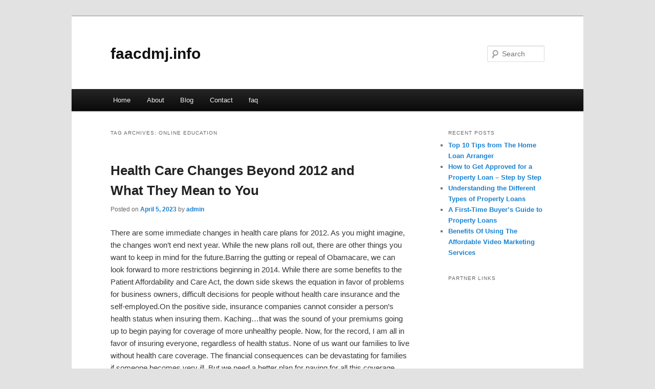

--- FILE ---
content_type: text/html; charset=UTF-8
request_url: https://faacdmj.info/tag/online-education/
body_size: 4436
content:
<!DOCTYPE html>
<!--[if IE 6]>
<html id="ie6" dir="ltr" lang="en-US">
<![endif]-->
<!--[if IE 7]>
<html id="ie7" dir="ltr" lang="en-US">
<![endif]-->
<!--[if IE 8]>
<html id="ie8" dir="ltr" lang="en-US">
<![endif]-->
<!--[if !(IE 6) & !(IE 7) & !(IE 8)]><!-->
<html dir="ltr" lang="en-US">
<!--<![endif]-->
<head>
<meta charset="UTF-8" />
<meta name="viewport" content="width=device-width" />
<title>Online Education | faacdmj.info</title>
<link rel="profile" href="https://gmpg.org/xfn/11" />
<link rel="stylesheet" type="text/css" media="all" href="https://faacdmj.info/wp-content/themes/DMC/style.css" />
<link rel="pingback" href="https://faacdmj.info/xmlrpc.php" />
<!--[if lt IE 9]>
<script src="https://faacdmj.info/wp-content/themes/DMC/js/html5.js" type="text/javascript"></script>
<![endif]-->
<link rel="alternate" type="application/rss+xml" title="faacdmj.info &raquo; Feed" href="https://faacdmj.info/feed/" />
<link rel="alternate" type="application/rss+xml" title="faacdmj.info &raquo; Comments Feed" href="https://faacdmj.info/comments/feed/" />
<link rel="alternate" type="application/rss+xml" title="faacdmj.info &raquo; Online Education Tag Feed" href="https://faacdmj.info/tag/online-education/feed/" />
<link rel="EditURI" type="application/rsd+xml" title="RSD" href="https://faacdmj.info/xmlrpc.php?rsd" />
<link rel="wlwmanifest" type="application/wlwmanifest+xml" href="https://faacdmj.info/wp-includes/wlwmanifest.xml" /> 
<link rel='index' title='faacdmj.info' href='https://faacdmj.info/' />
<meta name="generator" content="WordPress 3.1.3" />
</head>

<body class="archive tag tag-online-education tag-51 two-column right-sidebar">
<div id="page" class="hfeed">
	<header id="branding" role="banner">
			<hgroup>
				<h1 id="site-title"><span><a href="https://faacdmj.info/" rel="home">faacdmj.info</a></span></h1>
				<h2 id="site-description"></h2>
			</hgroup>


								<form method="get" id="searchform" action="https://faacdmj.info/">
		<label for="s" class="assistive-text">Search</label>
		<input type="text" class="field" name="s" id="s" placeholder="Search" />
		<input type="submit" class="submit" name="submit" id="searchsubmit" value="Search" />
	</form>
			
			<nav id="access" role="navigation">
				<h3 class="assistive-text">Main menu</h3>
								<div class="skip-link"><a class="assistive-text" href="#content">Skip to primary content</a></div>
									<div class="skip-link"><a class="assistive-text" href="#secondary">Skip to secondary content</a></div>
												<div class="menu"><ul><li ><a href="https://faacdmj.info/" title="Home">Home</a></li><li class="page_item page-item-5"><a href="https://faacdmj.info/about/" title="About">About</a></li><li class="page_item page-item-7"><a href="https://faacdmj.info/blog/" title="Blog">Blog</a></li><li class="page_item page-item-9"><a href="https://faacdmj.info/contact/" title="Contact">Contact</a></li><li class="page_item page-item-11"><a href="https://faacdmj.info/faq/" title="faq">faq</a></li></ul></div>
			</nav><!-- #access -->
	</header><!-- #branding -->


	<div id="main">

		<section id="primary">
			<div id="content" role="main">

			
				<header class="page-header">
					<h1 class="page-title">Tag Archives: <span>Online Education</span></h1>

									</header>

				
								
					
	<article id="post-54" class="post-54 post type-post status-publish format-standard hentry category-education tag-astronomy tag-biology tag-college-university tag-education tag-future-concepts tag-home-schooling tag-languages tag-nature tag-online-education tag-psychology tag-reference-and-education tag-schools tag-teaching">
		<header class="entry-header">
						<h1 class="entry-title"><a href="https://faacdmj.info/health-care-changes-beyond-2012-and-what-they-mean-to-you/" rel="bookmark">Health Care Changes Beyond 2012 and What They Mean to You</a></h1>
			
						<div class="entry-meta">
				<span class="sep">Posted on </span><a href="https://faacdmj.info/health-care-changes-beyond-2012-and-what-they-mean-to-you/" title="12:26 am" rel="bookmark"><time class="entry-date" datetime="2023-04-05T00:26:30+00:00">April 5, 2023</time></a><span class="by-author"> <span class="sep"> by </span> <span class="author vcard"><a class="url fn n" href="https://faacdmj.info/author/admin/" title="View all posts by admin" rel="author">admin</a></span></span>			</div><!-- .entry-meta -->
			
					</header><!-- .entry-header -->

				<div class="entry-content">
			<p>				There are some immediate changes in health care plans for 2012. As you might imagine, the changes won&#8217;t end next year. While the new plans roll out, there are other things you want to keep in mind for the future.Barring the gutting or repeal of Obamacare, we can look forward to more restrictions beginning in 2014. While there are some benefits to the Patient Affordability and Care Act, the down side skews the equation in favor of problems for business owners, difficult decisions for people without health care insurance and the self-employed.On the positive side, insurance companies cannot consider a person&#8217;s health status when insuring them. Kaching&#8230;that was the sound of your premiums going up to begin paying for coverage of more unhealthy people. Now, for the record, I am all in favor of insuring everyone, regardless of health status. None of us want our families to live without health care coverage. The financial consequences can be devastating for families if someone becomes very ill. But we need a better plan for paying for all this coverage than what we see today and in the near future. In two years almost everyone will be required to have some form of health insurance. In order to force this on people, health insurance &#8220;exchanges&#8221; will be created to accommodate the varying income levels of people. It is not entirely clear today how these exchanges will actually work to the benefit of the insureds or the insurance companies.One of the criticisms of Obamacare is that it is a thinly disguised plan to force everyone out of private insurance and choice into these exchanges, which will be managed by some federal agency. Trying to understand the deluge of verbiage on this topic is like trying to nail Jello to the wall. The truth is no one seems to know how this would really work. In the breach, we already see companies adhering to new law to be by offering coverage extensions to children up to age 26 who are living at home with their parents. This raises more problems for companies who are trying to peer into the crystal ball to see what they&#8217;ll be on the hook for in two years.Many companies admit they might just drop health insurance benefits for their employees. Rising costs, more liability, and confusing laws and rules, guarantee more owners will throw up their hands in disgust and opt out of the system. The owners are also looking at options that help them force more accountability and self-care on their employees. These options include Accountable-care organizations, reference-based pricing and defined contributions.Accountable-care organization reward health providers who cut expenses while maintaining good performance. These organizations can be physician owned, physician and insurance company owned, or some other combination. Reference-based pricing lets the company declare what it is willing to pay for services. Employees are then responsible for finding health care providers willing to work for the amount offered. This price shopping still allows employees to choose a higher-priced provider, but the employee must pay the difference in prices. Defined contributions means the company gives employees a set amount of money to purchase plans where they wish. Any difference in prices must be absorbed by the employee. These plans are available on an exchange, so employees will have more choices in this plan.All this presumes employees will see the benefit in these changes. Most people have gotten used to some form of HMO, PPO, or other network system with predictable premiums, co-pays, deductibles and so forth. This future is the wild west of health care and insurance exchanges. We will have to actually read the information from different companies, plans, and exchanges to decide where and how to best protect our families with health care. Unfortunately, most of us are ill-equipped to do this.We need more information and education in order to make this complicated plan work. Or, better yet, we could scrap the plan before it fully vests and find a better way to insure Americans that allows doctors to practice medicine and keeps us all honest. Can someone please invent a better mousetrap soon?Have a terrific day!Patricia			</p>
<div class="mads-block"></div>					</div><!-- .entry-content -->
		
		<footer class="entry-meta">
												<span class="cat-links">
				<span class="entry-utility-prep entry-utility-prep-cat-links">Posted in</span> <a href="https://faacdmj.info/category/education/" title="View all posts in Education" rel="category tag">Education</a>			</span>
															<span class="sep"> | </span>
							<span class="tag-links">
				<span class="entry-utility-prep entry-utility-prep-tag-links">Tagged</span> <a href="https://faacdmj.info/tag/astronomy/" rel="tag">Astronomy</a>, <a href="https://faacdmj.info/tag/biology/" rel="tag">Biology</a>, <a href="https://faacdmj.info/tag/college-university/" rel="tag">College University</a>, <a href="https://faacdmj.info/tag/education/" rel="tag">Education</a>, <a href="https://faacdmj.info/tag/future-concepts/" rel="tag">Future Concepts</a>, <a href="https://faacdmj.info/tag/home-schooling/" rel="tag">Home Schooling</a>, <a href="https://faacdmj.info/tag/languages/" rel="tag">Languages</a>, <a href="https://faacdmj.info/tag/nature/" rel="tag">Nature</a>, <a href="https://faacdmj.info/tag/online-education/" rel="tag">Online Education</a>, <a href="https://faacdmj.info/tag/psychology/" rel="tag">Psychology</a>, <a href="https://faacdmj.info/tag/reference-and-education/" rel="tag">Reference and Education</a>, <a href="https://faacdmj.info/tag/schools/" rel="tag">Schools</a>, <a href="https://faacdmj.info/tag/teaching/" rel="tag">teaching</a>			</span>
						
			
					</footer><!-- .entry-meta -->
	</article><!-- #post-54 -->

				
				
			
			</div><!-- #content -->
		</section><!-- #primary -->

		<div id="secondary" class="widget-area" role="complementary">
					<aside id="recent-posts-3" class="widget widget_recent_entries">		<h3 class="widget-title">Recent Posts</h3>		<ul>
				<li><a href="https://faacdmj.info/top-10-tips-from-the-home-loan-arranger/" title="Top 10 Tips from The Home Loan Arranger">Top 10 Tips from The Home Loan Arranger</a></li>
				<li><a href="https://faacdmj.info/how-to-get-approved-for-a-property-loan-%e2%80%93-step-by-step/" title="How to Get Approved for a Property Loan – Step by Step">How to Get Approved for a Property Loan – Step by Step</a></li>
				<li><a href="https://faacdmj.info/understanding-the-different-types-of-property-loans/" title="Understanding the Different Types of Property Loans">Understanding the Different Types of Property Loans</a></li>
				<li><a href="https://faacdmj.info/a-first-time-buyer%e2%80%99s-guide-to-property-loans/" title="A First-Time Buyer’s Guide to Property Loans">A First-Time Buyer’s Guide to Property Loans</a></li>
				<li><a href="https://faacdmj.info/benefits-of-using-the-affordable-video-marketing-services/" title="Benefits Of Using The Affordable Video Marketing Services">Benefits Of Using The Affordable Video Marketing Services</a></li>
				</ul>
		</aside><aside id="execphp-3" class="widget widget_execphp"><h3 class="widget-title">Partner Links</h3>			<div class="execphpwidget"></div>
		</aside>		</div><!-- #secondary .widget-area -->
<!-- wmm d -->
	</div><!-- #main -->

	<footer id="colophon" role="contentinfo">

			
<div id="supplementary" class="one">
		<div id="first" class="widget-area" role="complementary">
			</div><!-- #first .widget-area -->
	
	
	</div><!-- #supplementary -->
			<div id="site-generator">
								<center/>
<!-- begin footer -->

<div id="footer">Copyright &copy; 2026 <a href="https://faacdmj.info" title="faacdmj.info">faacdmj.info</a> - All rights reserved

  <div id="credit"></div>
</div>
</div>
<script defer src="https://static.cloudflareinsights.com/beacon.min.js/vcd15cbe7772f49c399c6a5babf22c1241717689176015" integrity="sha512-ZpsOmlRQV6y907TI0dKBHq9Md29nnaEIPlkf84rnaERnq6zvWvPUqr2ft8M1aS28oN72PdrCzSjY4U6VaAw1EQ==" data-cf-beacon='{"version":"2024.11.0","token":"f8366ca72a4941d5956e425ee6ad8ab4","r":1,"server_timing":{"name":{"cfCacheStatus":true,"cfEdge":true,"cfExtPri":true,"cfL4":true,"cfOrigin":true,"cfSpeedBrain":true},"location_startswith":null}}' crossorigin="anonymous"></script>
</body></html>
			</div>
	</footer><!-- #colophon -->
</div><!-- #page -->


</body>
</html>